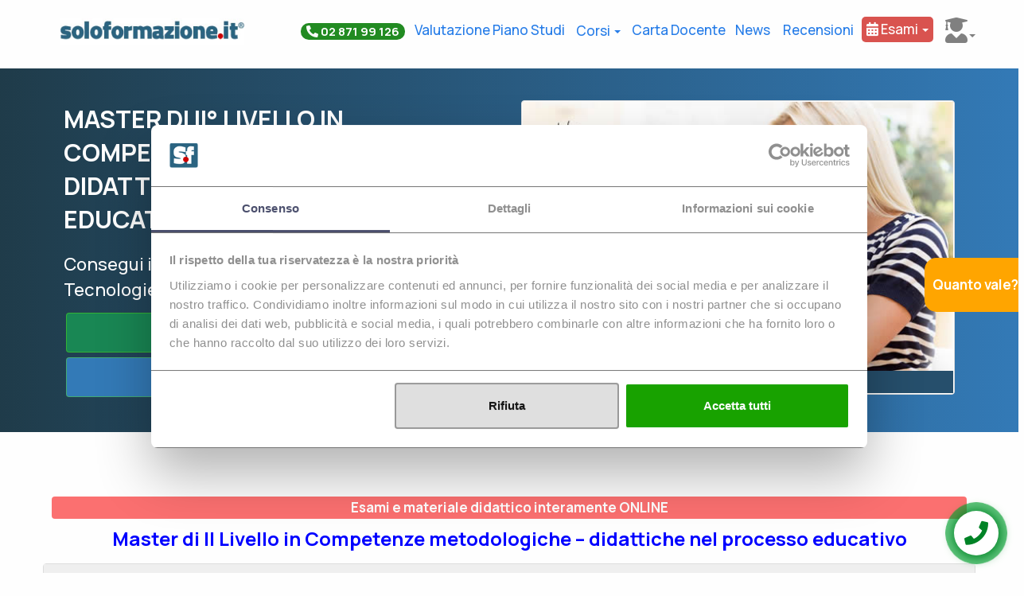

--- FILE ---
content_type: text/html; charset=utf-8
request_url: https://www.soloformazione.it/master-didattica-contemporanea/MILANO
body_size: 19078
content:
<!DOCTYPE html>
<html lang="it" >
<head>

        <script id="Cookiebot" src="https://consent.cookiebot.com/uc.js" data-cbid="2c33a360-c894-4255-8e04-8d81e2b42cb9" data-blockingmode="auto" type="text/javascript"></script>

    <link rel="preconnect" href="https://fonts.googleapis.com">
    <link rel="preconnect" href="https://fonts.gstatic.com" crossorigin>
    <link rel="preload" as="style" href="https://fonts.googleapis.com/css2?family=Manrope:wght@400;500;700&display=swap" onload="this.onload=null;this.rel='stylesheet'">
    <noscript>
        <link rel="stylesheet" href="https://fonts.googleapis.com/css2?family=Manrope:wght@400;500;700&display=swap">
    </noscript>

    <!-- Google Tag Manager -->
    <script>
        (function (w, d, s, l, i) {
            w[l] = w[l] || []; w[l].push({
                'gtm.start':
                    new Date().getTime(), event: 'gtm.js'
            }); var f = d.getElementsByTagName(s)[0],
                j = d.createElement(s), dl = l != 'dataLayer' ? '&l=' + l : ''; j.async = true; j.src =
                    'https://www.googletagmanager.com/gtm.js?id=' + i + dl; f.parentNode.insertBefore(j, f);
        })(window, document, 'script', 'dataLayer', 'GTM-TFVHLZK');</script>

    <!-- End Google Tag Manager -->
    
    <meta charset="utf-8" />
    <meta name="viewport" content="width=device-width, initial-scale=1.0">
    <meta name="google-site-verification" content="MGfZZn-ggLurYA9Tewt3VjVeNRe7_Q42jwXHYt2_R-8" />

    <title>Competenze metodologiche – didattiche nel processo educativo Milano | soloformazione.it</title>

    <link href="/Content/css?v=9ILcG6lkYvOK-q5oP-8O7k-9X7i_SSRV96xVShvj7d41" rel="stylesheet"/>

    <script src="/bundles/modernizr?v=JzM3NpF6dEbkVLIcHRi2kCqk7ZCwBA_bFE26szW8brc1"></script>



    <link href="https://fonts.googleapis.com/css?family=Raleway:100,100i,200,200i,300,300i,400,400i,500,500i,600,600i,700,700i,800,800i,900,900i" rel="stylesheet">

    <script src="/Scripts/jquery-1.10.2.js" data-cookieconsent="ignore"></script>
    <script src="/Scripts/jquery-ui.js"></script>

    <script src="/Scripts/jquery.validate.min.js"></script>
    <script src="/Scripts/jquery.validate.unobtrusive.min.js"></script>


    <link rel="stylesheet" href="//code.jquery.com/ui/1.12.1/themes/base/jquery-ui.css">


    

    <script>

        $(function () {
            $("#iscrizioneNewsletter").click(function (e) {
                $("#boxNewsletter").empty();

                if ($('#privacyCon') && !$("#privacyCon").is(":checked")) {
                    $("#boxNewsletter").append('<label>È obbligatorio accettare i termini sulla privacy per poter procedere<label>');
                    return null;
                }

                $.ajax({
                    type: 'POST',
                    url: "/Blog/iscrizioneNewsletter",
                    dataType: 'json',
                    data: { email: $("#emailNewsletter").val() },

                    success: function (risultato) {

                        $("#boxNewsletter").append('<label>' + risultato + '<label>');

                    },
                    error: function (ex) {

                        $("#boxNewsletter").append('<label>Si è verificato un\'errore<label>');
                    }
                });


            });
        });
    </script>


    <script type="application/ld+json">
        {
        "@context" : "http://schema.org",
        "@type": "WebSite",
        "@id": "#website",
        "url": "https://www.soloformazione.it",
        "name": "soloformazione.it",
        "potentialAction":
        {
        "@type": "SearchAction",
        "target": "https://www.soloformazione.it/Richiesta/ElencoCorsi?tipologia={search_term_string}",
        "query-input": "required name=search_term_string"

        }
        }

    </script>
    <script type="application/ld+json">
        {
        "@context" : "http://schema.org",
        "@type" : "Organization",
        "legalName" : "soloformazione.it",
        "url" : "https://www.soloformazione.it/",
        "logo" : "https://www.soloformazione.it/immagini/logo_soloformazione.jpg",
        "sameAs" : [ "https://www.facebook.com/soloformazione.it"],
        "contactPoint" : [{
        "@type" : "ContactPoint",
        "telephone" : "+39 02 87199126",
        "contactType" : "customer service",
        "areaServed" : "IT"
        }]

        }
    </script>
    <link rel="stylesheet" href="https://use.fontawesome.com/releases/v5.5.0/css/all.css" integrity="sha384-B4dIYHKNBt8Bc12p+WXckhzcICo0wtJAoU8YZTY5qE0Id1GSseTk6S+L3BlXeVIU" crossorigin="anonymous">
    <script type="text/javascript" src="//widget.trustpilot.com/bootstrap/v5/tp.widget.bootstrap.min.js" async></script>

    
    <meta name="keywords" content="master, master II livello, Master Universitario, Master innovazione didattica, Master in &#160;Innovazioni metodologiche, tecniche e strumenti operativi nella ricerca educativa&#160;, master insegnamento, punteggio GPS, punti graduatoria, ottenere punteggio docenti">
    <meta name="description" content="Master II livello in&#160;Tecnologie educative e metologie didattiche" />
    <style>
        table {
            margin-bottom: 30px;
        }


        td {
            font-size: 15px;
            padding: 10px;
        }

        tr {
            border-bottom: dotted 1px #cacaca;
            padding: 0px 5px;
        }
    </style>
    <link rel="canonical" href="https://www.soloformazione.it/master-didattica-contemporanea" />

    <meta property="og:type" content="website" />
    <meta property="og:image" content="/immagini/master-didattica-contemporanea.jpg" />
    <meta property="og:url" content="https://www.soloformazione.it/master-didattica-contemporanea" />
    <meta property="og:title" content="Competenze metodologiche – didattiche nel processo educativo" />
    <meta property="og:description" content="Master di II&#176; Livello in Competenze metodologiche – didattiche nel processo educativo" />
    <meta property="og:site_name" content="soloformazione.it" />


    <!-- TrustBox script -->
    <script type="text/javascript" src="//widget.trustpilot.com/bootstrap/v5/tp.widget.bootstrap.min.js" async></script>
    <!-- End TrustBox script -->
</head>
<body>
    <!-- Google Tag Manager (noscript) -->
    <noscript>
        <iframe src="https://www.googletagmanager.com/ns.html?id=GTM-TFVHLZK"
                height="0" width="0" style="display:none;visibility:hidden"></iframe>
    </noscript>
    <!-- End Google Tag Manager (noscript) -->
    



    <div class="body-content segmentationVhp clearfix">

        




    <style>
        /* The Modal (background) */
        .modale {
            display: none; /* Hidden by default */
            position: fixed;
            right: 0;
            top: 0;
            width: 100%;
            height: 100%;
            overflow: auto;
            z-index: 1;
        }

        /* Modal Content/Box */
        .modale-content {
            background-color: #fefefe;
            position: fixed;
            top: 40%;
            right: 0;
            padding: 20px;
            border: 1px solid #888;
            max-width: 450px;
            border-radius: 10px;
            border: 5px solid orange;
            box-shadow: -5px 5px 8px #6f6f6f;
        }

        }

        /* The Close Button */
        .modale-content span.close {
            color: #aaa;
            float: right;
            font-size: 46px;
            font-weight: 700;
            line-height: 0.4;
        }

            .close:hover,
            .close:focus {
                color: black;
                text-decoration: none;
                cursor: pointer;
            }

        .popup {
            background-color: orange;
            position: fixed;
            top: 45%;
            z-index: 1;
            border-radius: 15px;
            padding: 20px 10px;
            color: white;
            right: -17px;
            max-width: 135px;
            cursor: pointer;
        }

            .popup::after {
                content: "Quanto vale?";
                font-weight: 600;
            }

            .popup:hover {
                animation-name: myanimation;
                animation-duration: 3s;
                animation-fill-mode: forwards;
            }

            .popup:visited::after {
                content: "?";
                font-weight: 600;
            }

        @keyframes myanimation {
            from {
                /*padding: 20px 25px;*/
                right: -17px;
            }

            to {
                max-width: 200px;
                /*padding: 20px 50px;*/
                right: -20px;
            }
        }
    </style>
    <div class="col-lg-12 popup" onclick="OpenModal()">

    </div>
    <div id="myModal" class="modale">

        <!-- Modal content -->
        <div class="modale-content">
            <span class="close">&times;</span>
            <p>Il master universitario di secondo livello da 1500 ore 60 CFU &#232; valido per il punteggio delle GPS di prima e seconda fascia per la scuola dell&#39;infanzia, primaria, secondaria di I e II grado, ITP, sostegno e personale educativo</p>

            <ul type="none">
                    <li> E&#39; stata valutato 1 PUNTO</li>
            </ul>
        </div>

    </div>
    <script>
        var modal = document.getElementById("myModal");

        // Get the button that opens the modal
        var btn = document.getElementById("myBtn");

        // Get the <span> element that closes the modal
        var span = document.querySelectorAll(".modale-content .close")[0];
        // When the user clicks on the button, open the modal
        function OpenModal() {
            modal.style.display = "block";
        }

        // When the user clicks on <span> (x), close the modal
        span.onclick = function () {
            modal.style.display = "none";
        }

        // When the user clicks anywhere outside of the modal, close it
        window.onclick = function (event) {
            if (event.target == modal) {
                modal.style.display = "none";
            }
        }
    </script>

<div class="row">
    <div class="container">
        <nav class="navbar navbar-findcond">
            <div class="container">

                <div class="navbar-header">
                    <div class="">
                        <div class="">
                            <button type="button" class="navbar-toggle collapsed" data-toggle="collapse" data-target="#navbar" style="max-width:17%">☰</button>
                        </div>
                        <div class="">
                                <a href="/"><img alt="soloformazione.it" class="logo img-fluid" style="max-width:83%" src="/immagini/logo_soloformazione.jpg"></a>
                        </div>
                    </div>
                </div>

                <div class="collapse navbar-collapse" id="navbar">
                    <ul class="nav navbar-nav navbar-right">

                        <li>
                            <a style="font-weight: bold;border-radius: 8px; padding-left:6px;padding-right:6px;" href="tel:0287199126"><span class="badge badge-pill" style="background-color:forestgreen; color:white; font-size: 15px;"><i class="fas fa-phone fa-flip-horizontal"></i> 02 871 99 126</span></a>
                        </li>
                        <li>
                            <a style="padding-left:6px; padding-right:6px;" href="/valutazione-piano-di-studi">Valutazione Piano Studi</a>
                        </li>
                        <li class="hide-mobile sfondo-nero">
    <div class="hide-mobile" style="padding:12px 0px">
        <a class="dropdown-toggle" data-toggle="dropdown" aria-haspopup="true" aria-expanded="false" style="cursor:pointer; padding-left:8px;padding-right:8px;">
            Corsi <span class="caret"></span>
        </a>
        <ul class="dropdown-menu" style="right: -270px;">
            <li >
                <div class="mega-menu-inner">
                    <div style="min-width:1000px">

                        <div class="col-xs-12 padding-large">
                            <div style="border:0.5px dotted #999;border-radius:5px;padding:0px 15px;background-color: #28a52a;color: white;">
                                <div class="padding-large">
                                    <a href="/Richiesta/pianorate" style="color: #f5f5f5;">
                                        Sei indietro con i pagamenti riguarda il tuo piano rate
                                        <span class="badge pull-right" style="background-color:#ffffff; color:#3172a7">PAGAMENTI</span>
                                    </a>
                                </div>
                            </div>
                        </div>

                        <div class="col-xs-12 padding-large">
                            <div style="border:0.5px dotted #999;border-radius:5px;padding:0px 15px;background-color: #2f87c5;color: white;">
                                <div class="padding-large">
                                    <a href="/corsi-singoli" style="color: #f5f5f5;">
                                        CORSI SINGOLI UNIVERSITARI per completamento Classi di Concorso<span class="badge pull-right" style="background-color:#3172a7">CORSI SINGOLI</span>
                                    </a>
                                </div>
                            </div>
                        </div>

                        <div class="col-xs-4 padding-large">
                            <div style=" border:0.5px dotted #999; border-radius:5px; padding:15px;">
                                <div style="margin-bottom:3px;font-size: 1.5em;">Corsi per Docenti</div>
                                <hr />
                                <div class="padding-large">
                                    <a href="/certificazioni_linguistiche">Certificazioni linguistiche</a>
                                    <span class="badge pull-right" style="background-color:#28a52a">6 punti in GPS</span>
                                </div>
                                <div class="padding-large">
                                    <a href="/corso-clil">Perfezionamento CLIL</a>
                                    <span class="badge pull-right" style="background-color:#28a52a">3 punti in GPS</span>
                                </div>
                                <div class="padding-large">
                                    <a href="/certificazioni_informatiche">Certificazioni Informatiche</a>
                                    <span class="badge pull-right" style="background-color:#ff304d">2 punti in GPS</span>
                                </div>
                                <div class="padding-large">
                                    <a href="/master_primo_livello">Master Universitari</a>
                                    <span class="badge pull-right" style="background-color:#3172a7">1 punto in GPS</span>
                                </div>
                                <div class="padding-large">
                                    <a href="/corsi_di_perfezionamento">Corsi di perfezionamento</a>
                                    <span class="badge pull-right" style="background-color:#3172a7">1 punto in GPS</span>
                                </div>

                                <div class="padding-large"><a href="/integrazione-competenze">5 CFU per l'insegnamento</a></div>

                                <div class="padding-large"><a href="/corsi-singoli">Corsi Singoli</a></div>
                            </div>
                        </div>
                        <div class="col-xs-4 padding-large">
                            <div style=" border:0.5px dotted #999; border-radius:5px; padding:15px;">
                                <div style="margin-bottom:3px;font-size: 1.5em;"><a href="/personale-ata">Corsi per Personale ATA</a> </div>
                                <hr />
                                <div class="padding-large text-capitalize"><a href="/corsi-ata">Promo ATA</a></div>
                                <div class="padding-large text-capitalize"><a href="/certificazione-internazionale-di-alfabetizzazione-digitale">Alfabetizzazione Digitale</a></div>
                                <div class="padding-large text-capitalize"><a href="/pekit">Certificazione Pekit</a></div>
                                <div class="padding-large text-capitalize"><a href="/sette-moduli">Certificazione EIPASS</a></div>
                                <div class="padding-large text-capitalize"><a href="/corso-dattilografia">Certificazione Dattilografia</a></div>
                                <div class="padding-large text-capitalize"><a href="/convalida-standard">Convalida Standard</a></div>


                            </div>
                        </div>
                        <div class="col-xs-4 padding-large">
                            <div style=" border:0.5px dotted #999; border-radius:5px; padding:15px;">
                                <div style="margin-bottom:3px;font-size: 1.5em;"><a href="/formazione-professionisti">Corsi per Professionisti  <span class="fa fa-search"></span></a> </div>
                                <hr />
                                <div class="padding-large text-capitalize"><a href="/formazione-professionisti/agronomi">agronomi</a></div>
                                <div class="padding-large text-capitalize"><a href="/formazione-professionisti/architetti">architetti</a></div>
                                <div class="padding-large text-capitalize"><a href="/formazione-professionisti/geometri">geometri</a></div>
                                <div class="padding-large text-capitalize"><a href="/formazione-professionisti/ingegneri">ingegneri</a></div>
                                <div class="padding-large text-capitalize"><a href="/formazione-professionisti/periti-agrari">periti agrari</a></div>
                                <div class="padding-large text-capitalize"><a href="/formazione-professionisti/periti-industriali">periti industriali</a></div>
                                <div class="padding-large "><a href="/formazione-professionisti">Tutti i corsi disponibili</a></div>
                            </div>
                        </div>

                        <div class="col-xs-12 padding-large" style="background-color: #0b5aab;padding: 12px 6px;margin-bottom: 0;">
                            <div style="color: #000000;font-size: 20px;">
                                <div class="padding-large text-center">
                                    <a href="/eipass" class="text-white">
                                        <img src="/immagini/logo-eipass-light.png" style="width: 100px;margin-right: 22px;"> Certificazione delle competenze digitali. Scopri i corsi Eipass
                                    </a>
                                </div>
                            </div>
                        </div>



                    </div>
                </div>
            </li>
        </ul>
    </div>
</li>
<li>
    <div class="mobile-show" style="cursor:pointer; padding:10px 0px">
        <a class="dropdown-toggle" data-toggle="dropdown" aria-haspopup="true" aria-expanded="false" style="cursor:pointer; padding-left:8px;padding-right:8px;">
            Corsi per Docenti <span class="caret"></span>
        </a>
        <ul class="dropdown-menu">
            <li class="padding-large text-capitalize"><a href="/certificazioni_linguistiche">Certificazioni linguistiche</a></li>
            <li class="padding-large text-capitalize"><a href="/corso-clil">Perfezionamento CLIL</a></li>
            <li class="padding-large text-capitalize"><a href="/certificazioni_informatiche">Certificazioni Informatiche</a></li>
            <li class="padding-large text-capitalize"><a href="/master_primo_livello">Master Universitari</a></li>
            <li class="padding-large text-capitalize"><a href="/corsi_di_perfezionamento">Corsi di perfezionamento</a></li>
            <li class="padding-large text-capitalize"><a href="/corsi-singoli">Corsi Singoli</a></li>
        </ul>
    </div>
</li>

<li>
    <div class="mobile-show" style="cursor:pointer; padding:10px 0px">
        <a class="dropdown-toggle" data-toggle="dropdown" aria-haspopup="true" aria-expanded="false" style="cursor:pointer; padding-left:8px;padding-right:8px;">
            Corsi per Personale ATA <span class="caret"></span>
        </a>
        <ul class="dropdown-menu">
            <li class="padding-large text-capitalize"><a href="/corsi-ata">Promo ATA</a></li>
            <li class="padding-large text-capitalize"><a href="/certificazione-internazionale-di-alfabetizzazione-digitale">Alfabetizzazione Digitale</a></li>
            <li class="padding-large text-capitalize"><a href="/pekit">Certificazione Pekit</a></li>
            <li class="padding-large text-capitalize"><a href="/sette-moduli">Certificazione EIPASS</a></li>
            <li class="padding-large text-capitalize"><a href="/corso-dattilografia">Dattilografia</a></li>
        </ul>
    </div>

</li>

<li>
    <div class="mobile-show" style="cursor:pointer; padding:10px 0px">
        <a class="dropdown-toggle" data-toggle="dropdown" aria-haspopup="true" aria-expanded="false" style="cursor:pointer; padding-left:8px;padding-right:8px;">
            Corsi per Professionisti <span class="caret"></span>
        </a>
        <ul class="dropdown-menu">
            <li class="padding-large text-capitalize"><a href="/formazione-professionisti/agronomi">agronomi</a></li>
            <li class="padding-large text-capitalize"><a href="/formazione-professionisti/architetti">architetti</a></li>
            <li class="padding-large text-capitalize"><a href="/formazione-professionisti/geometri">geometri</a></li>
            <li class="padding-large text-capitalize"><a href="/formazione-professionisti/ingegneri">ingegneri</a></li>
            <li class="padding-large text-capitalize"><a href="/formazione-professionisti/periti-agrari">periti agrari</a></li>
            <li class="padding-large text-capitalize"><a href="/formazione-professionisti/periti-industriali">periti industriali</a></li>
        </ul>
    </div>
</li>

<li>
    <div class="mobile-show" style="cursor:pointer; padding:10px 0px">
        <a class="dropdown-toggle" data-toggle="dropdown" aria-haspopup="true" aria-expanded="false" style="cursor:pointer; padding-left:8px;padding-right:8px;">
            Corsi più richiesti <span class="caret"></span>
        </a>
        <ul class="dropdown-menu">
            <li class="padding-large">
                <a href="/corso-social-media-manager">
                    Corso Social Media Manager  &nbsp;
                    <span class="badge pull-right" style="background-color:#3172a7">new</span>
                </a>
            </li>
            <li class="padding-large">
                <a href="/corso-google-suite-for-education">
                    Corso Google Suite For Education  &nbsp;
                    <span class="badge pull-right" style="background-color:#3172a7">new</span>
                </a>
            </li>

            <li class="padding-large"><a href="/corso-dpo-data-protection-officer">Corso DPO</a></li>
            <li class="padding-large"><a href="/albo-dpo">GDPR/Albo DPO</a></li>
            

            <li class="padding-large"><a href="/concorso-docenti-trento">Certificazioni per Concorsi Docenti</a></li>
            <li class="padding-large"><a href="/Category/CertificazioniPerConcorso">Certificazioni per Concorsi Pubblici</a></li>
            <li class="padding-large">
                <a href="/corsi-di-laurea">
                    Corsi di laurea  &nbsp;
                    <span class="badge pull-right" style="background-color:#3172a7">new</span>
                </a>
            </li>
        </ul>
    </div>
</li>

<li>
    <div class="mobile-show" style="cursor:pointer; padding:10px 0px">
        <a style="padding-left:8px;padding-right:8px;" href="/educatore-professionale">
            Educatore Professionale Socio-Pedagogico  
        </a>
    </div>
</li>


                        <li>
                            <a href="/carta-del-docente" style="padding-left:6px;padding-right:6px;">Carta Docente</a>
                        </li>
                        
                        <li style="padding-right:4px;">
                            <a href="/News" style="padding-left:6px;padding-right:6px;">News</a>
                        </li>
                        <li style="padding-right:4px;">
                            <a href="/#boxrecensioni" style="padding-left:6px;padding-right:6px;">Recensioni</a>
                        </li>
                        

                        <li class="mobile-show">
                            <a class="dropdown-toggle" data-toggle="dropdown" aria-haspopup="true" aria-expanded="false" style="cursor:pointer;text-decoration:none;border-radius:5px;background-color: #28647e;color: white;padding: 6px;">
                               <i class="fas fa-user-graduate"></i> Piattaforme di Studio <span class="caret" style="color:grey"></span>

                            </a>
                            <ul class="dropdown-menu" style="background-color: #f3f3f3;">
                                <li class="padding-large text-center" style="margin: 10px 6px;">
                                    <span>Piattaforme di Studio</span>
                                </li>
                                <li class="padding-large" style="margin: 0px 6px;">
                                    <a target="_blank" rel="noreferrer" href="https://iostudio.online" class="btn" style="color:white; background: #337ab7; text-align:left;" rel="nofollow"><b>IoStudio</b></a>
                                </li>
                                <li class="padding-large" style="margin: 0px 6px;">
                                    <a target="_blank" rel="noreferrer" href="https://didaskoplatform.com/" class="btn btn-primary" style="color:white; background: #337ab7; text-align:left;" rel="nofollow"><b>Disasko</b></a>
                                </li>

                                <li class="padding-large" style="margin: 0px 6px;">
                                    <a target="_blank" rel="noreferrer" class="btn btn-primary" style="color:white; background: #337ab7; text-align:left;" href="http://fad.unioneprofessionisti.com/elearning-soloformazione"><b>Piattaforma Professionisti</b></a>
                                </li>

                                <li class="padding-large" style="margin: 0px 6px;">
                                    <a target="_blank" rel="noreferrer" class="btn btn-primary" style="color:white; background: #337ab7; text-align:left;" href="http://www.ipsef.it/site/intro-corsi/"><b>Piattaforma Universitaria</b></a>
                                </li>

                                <li class="padding-large" style="margin: 0px 6px;">
                                    <a target="_blank" rel="noreferrer" class="btn btn-primary" style="color:white; background: #337ab7; text-align:left;" href="https://formazione.pekitproject.it/"><b>Piattaforma PEKIT</b></a>
                                </li>



                            </ul>
                        </li>

                        <li>
                            <a class="dropdown-toggle" data-toggle="dropdown" aria-haspopup="true" aria-expanded="false" style="cursor:pointer; color:white; text-decoration:none; border-radius:5px; background-color:#d9534f; padding: 6px; margin-top: 8px;">
                                <i class="fas fa-calendar-alt"></i> Esami <span class="caret"></span>
                            </a>
                            <ul class="dropdown-menu">
                                <li class="padding-large text-center" style="background-color: #fef8da;">
                                    <u>Prenotazione esami</u>
                                    <ul class="nav text-left">
                                        
                                        <li class="padding-large">
                                            <a style="white-space: nowrap;color:white;text-decoration:none;border-radius:5px;background-color:#5cb85b;padding: 2px;padding-left:8px;padding-right:8px;" href="/prenotazioneOnline/presentazione">Master e altri corsi <span class="sr-only"></span></a>
                                        </li>
                                        <li class="padding-large">
                                            <a style="white-space: nowrap;color:white;text-decoration:none;border-radius:5px;background-color:#4c89bc;padding: 2px;padding-left:8px;padding-right:8px;" href="/Richiesta/prenotazione?materia=inglese">Inglese <span class="sr-only"></span></a>
                                        </li>
                                        
                                        <li class="padding-large">
                                            <a style="white-space: nowrap;color:white;text-decoration:none;border-radius:5px;background-color:#de7c1e;padding: 2px;padding-left:8px;padding-right:8px;" href="/Richiesta/prenotazione?materia=pekit">Pekit <span class="sr-only"></span></a>
                                        </li>
                                        <li class="padding-large">
                                            <a style="white-space: nowrap;color:white;text-decoration:none;border-radius:5px;background-color:#648574;padding: 2px;padding-left:8px;padding-right:8px;" href="/Richiesta/prenotazione?materia=eipass">Eipass <span class="sr-only"></span></a>
                                        </li>
                                    </ul>
                                </li>                               
                            </ul>
                        </li>

                     
                        <li class="hide-mobile">
                            <a class="dropdown-toggle" data-toggle="dropdown" aria-haspopup="true" aria-expanded="false" style="cursor:pointer;text-decoration:none;border-radius:5px; padding-left:15px; padding-right:0px; padding-top: 9px; padding-bottom: 0;">
                                
                                <span class="hide-mobile"><i class="fas fa-user-graduate" style="font-size: 32px; color:grey"></i><span class="caret" style="color:grey"></span></span>

                            </a>
                            <ul class="dropdown-menu" style="background-color: #f3f3f3;">
                                <li class="padding-large text-center" style="margin: 10px 6px;">
                                    <span>Piattaforme di Studio</span>
                                </li>
                                <li class="padding-large" style="margin: 0px 6px;">
                                    <a target="_blank" rel="noreferrer" href="https://iostudio.online" class="btn" style="color:white; background: #337ab7; text-align:left;" rel="nofollow"><b>IoStudio</b></a>
                                </li>
                                <li class="padding-large" style="margin: 0px 6px;">
                                    <a target="_blank" rel="noreferrer" href="https://didaskoplatform.com/" class="btn btn-primary" style="color:white; background: #337ab7; text-align:left;" rel="nofollow"><b>Disasko</b></a>
                                </li>

                                <li class="padding-large" style="margin: 0px 6px;">
                                    <a target="_blank" rel="noreferrer" class="btn btn-primary" style="color:white; background: #337ab7; text-align:left;" href="https://corsi.unioneprofessionisti.com/elearning-soloformazione/login"><b>Piattaforma Professionisti</b></a>
                                </li>

                                <li class="padding-large" style="margin: 0px 6px;">
                                    <a target="_blank" rel="noreferrer" class="btn btn-primary" style="color:white; background: #337ab7; text-align:left;" href="http://www.ipsef.it/site/intro-corsi/"><b>Piattaforma Universitaria</b></a>
                                </li>

                                <li class="padding-large" style="margin: 0px 6px;">
                                    <a target="_blank" rel="noreferrer" class="btn btn-primary" style="color:white; background: #337ab7; text-align:left;" href="https://fad.pekitproject.it"><b>Piattaforma PEKIT</b></a>
                                </li>
                            </ul>
                        </li>

                    </ul>
                </div>
            </div>
        </nav>
    </div>
</div>






<script type="application/ld+json">
    {
    "@context": "http://schema.org",
    "@type": "Course",
    "name": "Master di II&#176; Livello in Competenze metodologiche – didattiche nel processo educativo",
    "description": "Consegui il Master di II° Livello Online sulle Tecnologie educative e metologie didattiche",
    "provider": {
        "@type": "Organization",
        "name": "soloformazione.it - la formazione sempre con te!",
        "sameAs": "https://www.soloformazione.it"
        },
    "offers": {
        "@type": "Offer",
        "category": "Corso di Istruzione",
        "price": "716,0000"
     },
    "hasCourseInstance": {
        "@type": "CourseInstance",
        "courseMode": "online",
        "courseSchedule":{
            "@type": "Program",
            "duration": "60",
            "repeatCount": "1",
            "repeatFrequency": "daily"
           }
        },
        "endDate": "30-01-2026",
        "startDate": "28-01-2026"
      }
    }
</script>

<div class="row hero hero- reorder-sm" style="margin-bottom:10px">
    <div class="container">
        <div class="col-md-6 col-sm-6 hero-feature" style="padding-top:10px">
            <h1 class="titolobianco"> Master di II&#176; Livello in Competenze metodologiche – didattiche nel processo educativo  a  <strong class="azzurra"> Milano</strong></h1>
            <h2 class="sottotitolobianco">

                Consegui il Master di II° Livello Online sulle Tecnologie educative e metologie didattiche
            </h2>



                    <form action="/Richiesta/Corsi" class="form-horizontal" id="formSubmit" method="post">
                        <fieldset>
                            <input type="hidden" id="idCorso" name="idCorso" value="125">
                            <input type="hidden" id="source" name="source" />
                            <input id="btnSubmit" style="height:50px;font-weight: 700; width:100%;  margin:3px" type="submit" name="BtnNext" value="RICEVI INFORMAZIONI" class="btn btn-success">
                        </fieldset>
                    </form>
                    <form action="/Etutor/AttiVazione" method="post">
                        <input hidden name="corso" value="125" />
                        <button type="submit" class="btn btn-primary" style="height:50px;font-weight: 700; width: 98%; margin:3px">ISCRIVITI AL CORSO</button>
                    </form>

        </div>

        <div class="col-md-6 col-sm-6 hero-feature">
                <div class="thumbnail captionBox" style="float:none;">
                    <img src="/immagini/master-didattica-contemporanea.jpg" alt="Competenze metodologiche – didattiche nel processo educativo" style="width: 100%;">
                    <div class="text-center" style="font-size: 200%; color: white; background-color: #264f6c;">Anno Accademico 2025/2026</div>
                </div>

            
        </div>

    </div>
</div>

<div style="margin-top:35px; margin-bottom:20px;" class="text-center">
    <!-- TrustBox widget - Micro Star -->
    <div class="trustpilot-widget" data-locale="it-IT" data-template-id="5419b732fbfb950b10de65e5" data-businessunit-id="5eea17fe34a17a000105b14b" data-style-height="24px" data-style-width="100%" data-theme="light">
        <a href="https://it.trustpilot.com/review/www.soloformazione.it" target="_blank" rel="noopener">Trustpilot</a>
    </div>
    <!-- End TrustBox widget -->
</div>


    <div class="container">
        <div class="row">
            <div class="col-lg-12">
                <h4 style="color: #ffffff;font-weight: bold;font-size: 17px;background-color: #fb7070;border: 1px red;border-radius: 4px;padding: 5px;" class="text-center">
    Esami e materiale didattico interamente ONLINE
</h4>
            </div>
        </div>
    </div>



<!-- Title -->
<div class="row text-center">
    <div class="container">
        <div class="col-lg-12">
            <h3 style="color:blue; margin-bottom:3px;">Master di II Livello in&#160;Competenze metodologiche – didattiche nel processo educativo</h3>
        </div>
    </div>
</div>




<div class="container">
    <div class="row">
        <div class="col-md-12 col-md-offset-0 nopadding">
            
            <div class="panel-body">
                <div class="row">
                    <div class="text-center">
                            <div class="form-group nopadding">
                                <div class="panel panel-default">
                                    <div class="panel-body sfondoBody">
                                        <div class="row  padding-small">
                                            <div class="col-lg-4 col-sm-4 text-left">

                                                    <div class="panel panel-info" style="margin-bottom:3px">
                                                        <div class="panel-body" style="padding:10px">MASTER di 2° livello</div>
                                                    </div>

                                                    <div class="panel panel-info" style="margin-bottom:3px">
                                                        <div class="panel-body" style="padding:10px">Anno Accademico: 2025/2026</div>
                                                    </div>

                                                    <div class="panel panel-info" style="margin-bottom:3px">
                                                        <div class="panel-body" style="padding:10px">
                                                            Termine Iscrizione:
                                                            <strong style="color:red">
                                                                30-01-2026
                                                            </strong>
                                                        </div>
                                                    </div>

                                                    <div class="panel panel-info" style="margin-bottom:3px">
                                                        <div class="panel-body" style="padding:10px">CFU: 60</div>
                                                    </div>

                                                    <div class="panel panel-info" style="margin-bottom:3px">
                                                        <div class="panel-body" style="padding:10px">DURATA: annuale</div>
                                                    </div>

                                                    <div class="panel panel-info" style="margin-bottom:3px">
                                                        <div class="panel-body" style="padding:10px">ORE: 1500</div>
                                                    </div>


                                                    <div class="panel panel-info" style="margin-bottom:3px;background-color: #337ab7;color: white;">
                                                        <div class="panel-body" style="padding:10px">COSTO: €. 716</div>
                                                    </div>


                                                    <div class="panel panel-info" style="margin-bottom:3px">
                                                        <div class="panel-body" style="cursor:pointer; color: #277de8;" data-toggle="dropdown" aria-haspopup="true" aria-expanded="false">
                                                            IMPORTO RATEIZZABILE
                                                            <span class="caret"></span>
                                                        </div>
                                                        <div class="dropdown-menu panel-body" style="width: 100%;">
                                                            <ul> <li><b>€ 200</b> al momento dell'iscrizione</li> <li><b>€ 300</b> II rata</li> <li><b>€ 300</b> III rata</li> </ul>

                                                        </div>
                                                    </div>



                                            </div>

                                            <div class="col-lg-8 col-sm-8 text-left">

                                                    <p>

                                                         » <strong>Utilizzazione del corso:</strong>
<p>Il titolo acquisito consente l'aggiornamento professionale ed è valutabile ai fini degli aggiornamenti  del punteggio nelle graduatorie del personale docente della Scuola italiana.<br /><br /><strong>Valutazione Titolo</strong></p>
<p style="padding-left: 30px;" align="justify">• Graduatoria ad Esaurimento: Punti 3;<br />• Graduatoria di Circolo e di Istituto: Punti 1;<br />• Mobilità e trasferimenti: Punti 1;<br />• Ultimo Concorso Dirigenti Scolastici: Punti 2;
<br />• Graduatorie Provinciali per supplenze: Punti 1;</p>

</p>

<strong>Sedi di esame:</strong>
<p>Lo svolgimento di esami di profitto è tenuto in modalità telematica con strumenti di videocomunicazione fino ad eventuale diversa disposizione del MIM.

                                                    </p>






                                            </div>
                                        </div>

                                        <div class="row padding-large">
                                            <div class="panel-group" id="accordion" role="tablist" aria-multiselectable="true">
                                                    <div class="panel panel-default">
                                                        <div class="panel-heading text-left"><h2 style="font-size:1.0em; font-weight:700">Competenze metodologiche – didattiche nel processo educativo: Obiettivi Formativi</h2></div>
                                                        <div class="panel-body text-left"><p>La scuola di oggi induce a riflettere sulle forme di ricerca educativa e relative metodologie sempre più personalizzate.</p>
<p>Il Master si propone, di fornire un efficace aggiornamento scientifico e giuridico relativamente alle nuove sfide e responsabilità della scuola, chiamata a progettare, controllare, valutare e certificare traguardi di apprendimento, conseguibili con didattiche sempre più innovative.</p>
<p>Il Master inoltre fornisce una panoramica delle metodologie della ricerca educativa e degli strumenti di gestione per poi poter decidere le soluzioni di volta in volta più efficaci. I metodi indicati in larga parte afferenti alla Pedagogia sperimentale sono contestualizzati come metodologia formativa per facilitare l’apprendimento e ciascuno di essi attiva specifici processi formativi quali l’operatività, l’investigazione, la partecipazione nella ricerca, l’individualizzazione dei percorsi.</p>
<p>Le riflessioni a cui il Master richiama, quindi, appaiono sicuramente necessarie per la formazione dei<br />docenti e degli aspiranti tali.</p></div>
                                                    </div>

                                                    <div class="panel panel-default">
                                                        <div class="panel-heading text-left"><h2 style="font-size:1.0em; font-weight:700">Competenze metodologiche – didattiche nel processo educativo: Destinatari</h2></div>
                                                        <div class="panel-body text-left"><p>Il Master è rivolto ad <b>insegnanti ed aspiranti insegnanti delle scuole di ogni ordine e grado</b>, professionisti ed operatori del settore scolastico, educativo, della formazione, che intendano acquisire strumenti teorici di conoscenza e metodologie pratiche inerenti il raggiungimento delle finalità proposte dall’intervento culturale. </p>

<p>Possono accedere al Corso coloro che sono in possesso di <b>laurea magistrale o specialistica conseguita secondo l’ordinamento antecedente e successivo al DM 509/99</b>.</p></div>
                                                    </div>

                                                    <div class="panel panel-default">
                                                        <div class="panel-heading text-left"><h2 style="font-size:1.0em; font-weight:700">Competenze metodologiche – didattiche nel processo educativo: Altre Informazioni</h2> </div>
                                                        <div class="panel-body text-left"><p><strong>INIZIO ATTIVITA' DIDATTICHE</strong></p> <ul class="fa-ul"> <li> <p>Le attività didattiche avranno inizio a partire da <strong>Settembre 2022.</strong></p> </li> </ul> <p><strong>MODALITA DI SVOLGIMENTO ESAMI</strong> <br />L'esame finale, obbligatoriamente in presenza, consiste in una prova orale.</p><p><strong>LE SEDI D'ESAME </strong><br />BENEVENTO, ROMA, MILANO, ANCONA, BARI, BOLOGNA, CAGLIARI, CATANIA, COSENZA, FIRENZE, FOGGIA, FROSINONE, LECCE, NAPOLI, PALERMO, PESCARA, PISA, POTENZA, RIMINI, SALERNO, TORINO.</p> <p><span style="color: #ff0000;">*Alcune sedi saranno attivate solo al raggiungimento di 35 iscritti</span></p></div>
                                                    </div>

                                            </div><!-- panel-group -->

                                        </div>
                                    </div>
                                </div>
                            </div>
                    </div>
                </div>
            </div>
        </div>
    </div>
</div>
<div class="container" style="margin-bottom:50px;">
    <div class="row">
        <div class="col-md-12">
            <form action="/Richiesta/Corsi" class="form-horizontal" id="formSubmit" method="post">
                <fieldset>
                    <input type="hidden" id="idCorso" name="idCorso" value="125">
                    <input type="hidden" id="source" name="source" />
                    <input id="btnSubmit" style="height:50px;font-weight: 700; width:100%;  margin:3px" type="submit" name="BtnNext" value="RICEVI INFORMAZIONI" class="btn btn-success">
                </fieldset>
            </form>
        </div>
    </div>
</div>




<!-- Title -->
<div class="row text-center">
    <div class="container">
        <div class="col-lg-12">
            <h3>Master universitari di I° Livello da 1500 ore 60 CFU</h3>
        </div>
    </div>
</div>

<div class="row text-center">
    <div class="container">
        <div class="col-lg-12">
            <p>Scegli il master pi&ugrave; adatto a te e perfeziona la tua formazione. Richiedi una consulenza gratuita e scopri il corso pi&ugrave; adatto a te.</p>
        </div>
    </div>
</div>

<div class="row text-center">
    <div class="container">



        <div class="col-md-3 col-sm-6 hero-feature">
            <div class="thumbnail captionBox">


                    <a href="/master-bisogni-educativi-speciali">
                        <img src="/immagini/master-bisogni-educativi-speciali.jpg" alt="Master sui Bisogni Educativi Speciali (BES)">
                        <span>
                            <strong>Master BES</strong>
                        </span>
                    </a>
            </div>
        </div>

        <div class="col-md-3 col-sm-6 hero-feature">
            <div class="thumbnail captionBox">


                    <a href="/master-disturbi-specifici-apprendimento">
                        <img src="/immagini/master-disturbi-specifici-apprendimento.jpg" alt="Master sui disturbi specifici dell'apprendimento (DSA)'">
                        <span>
                            <strong>Master DSA</strong>
                        </span>
                    </a>
            </div>
        </div>

        <div class="col-md-3 col-sm-6 hero-feature">
            <div class="thumbnail captionBox">


                    <a href="/master-italiano-stranieri">
                        <img src="/immagini/master-italiano-stranieri.jpg" alt="Master Italiano L2">
                        <span>
                            <strong>Master Italiano L2</strong>
                        </span>
                    </a>
            </div>
        </div>

        <div class="col-md-3 col-sm-6 hero-feature">
            <div class="thumbnail captionBox">

             
                    <a href="coordinatore-pedagogico-nidi-infanzia">
                        <img src="/immagini/coordinatore-pedagogico-nidi-infanzia.jpg" alt="Coordinatore Pedagogico di nidi e servizi per l’infanzia">
                        <span>
                            <strong>Coordinatore Pedagogico di nidi e servizi per l’infanzia</strong>
                        </span>
                    </a>
            </div>
        </div>

    </div>
</div>
<div class="row">
    <div class="container">
        <div class="col-lg-12">
            <div class="thumbnail buonascuola">
                <a href="/carta-del-docente">
                    <img src="/immagini/buonascuola.png" alt="Banner Carta del docente">
                </a>
            </div>
        </div>
    </div>
</div>








<hr />



    <div class="container">
        <div class="col-md-12">
            <div class="well">
                <h4>Informazioni sulla sede di MILANO  </h4>
                <p>Una delle sedi con pi&#249; alti iscritti. L’occasione perfetta per conoscere gli studenti di Soloformazione che hanno scelto la nostra piattaforma per la loro formazione. Sia per le competenze nel mondo della scuola che per le nuove esigenze del mondo aziendale e del business.
Milano mette a disposizione numerose sedi convenzionate che vengono aperte a seconda del numero consistente di iscritti. La sede, con indirizzo ed orario di esame viene comunicata tramite mail a seguito della prenotazione alla data di esame dal sito Soloformazione.</p>
            </div>
        </div>
    </div>


<div class="row">
    <footer>
        <div class="hero_light">
            <div class="container">
                <div class="row mt-3">
                    <div class="col-md-4">
                        <p>
                            <img src="/immagini/logo_soloformazione_bianco.png" alt="logo soloformazione" class="img-fluid" />
                        </p>
                        <p>
                            <a href="http://www.dribe.it" rel="noreferrer" style="color:white" target="_blank">DRIBE SRL</a> - COE 27110
                            Via Ca dei Lunghi, 136 <br />
                            BORGO MAGGIORE - SAN MARINO, CAP 47893
                        </p>

                        <!-- TrustBox widget - Mini -->
                        <div class="trustpilot-widget" data-locale="it-IT" data-template-id="53aa8807dec7e10d38f59f32" data-businessunit-id="5eea17fe34a17a000105b14b" data-style-height="150px" data-style-width="35%" data-theme="dark">
                            <a href="https://it.trustpilot.com/review/www.soloformazione.it" target="_blank" rel="noopener">Trustpilot</a>
                        </div>
                        <!-- End TrustBox widget -->
                    </div>

                    <div class="col-md-2">
                        <span class="h3" style="font-size: 20px;">Orario Segreteria:</span>
                        <p>
                            Lun-Ven
                        </p>
                        <p style="margin-bottom:0px">
                            09.30 13.00
                        </p>
                        <p style="margin-bottom:0px">
                            14.30 18.30
                        </p>

                    </div>
                    <div class="col-md-4">
                        <span class="h3" style="font-size: 20px;">Recapiti</span>
                        <p>
                            <a style="color:white" href="mailto:info@soloformazione.it" title="Email">Email: info@soloformazione.it</a>
                        </p>
                        <p>
                            <a style="color:white" href="tel:0287199126" title="Telefono">Telefono 02 87199126</a>
                        </p>
                        <p>

                        </p>
                        <p style="margin-bottom:0px">
                            <a style="color:white" href="/bonifico" rel="nofollow" title="Pagamento con bonifico"><div class="badge bg-primary p-2">Iscrizione diretta tramite Bonifico</div></a>
                        </p>

                    </div>
                    <div class="col-md-2">
                        <span class="h3" style="font-size: 20px;">Link Utili</span>
                        <p style="margin-bottom:0px">
                            <a style="color:white" href="/tabella-valutazione-titoli">Valutazione Titoli</a>
                        </p>
                        <p style="margin-bottom:0px">
                            <a style="color:white" href="/Home/Privacy" title="Privacy Policy">Privacy Policy</a>
                        </p>
                        <p style="margin-bottom:0px">
                            <a style="color:white" href="/modello/condizioni.pdf" target="_blank" title="Condizioni di utilizzo del servizio">Condizioni</a>
                        </p>
                        <p style="margin-bottom:0px">
                            <a style="color:white" href="/Contatti" title="contatti">Contatti</a>
                        </p>
                        <p style="margin-bottom:0px">
                            <a style="color:white" href="/Richiesta/Pergamena" title="Pergamene">Pergamene</a>
                        </p>
                        <p style="margin-bottom:0px">
                            <a style="color:white" href="https://www.soloformazione.it/PekitCiad" title="Riemissione Certificato">Riemissione PEKIT CIAD</a>
                        </p>
                      
                    </div>
                </div>


            </div>
        </div>
    </footer>
</div>

<div class="container text-center">
    <footer>

        <div class="col-md-8 col-md-push-2">
            <div class="app-footer-column">
                <div class="row" style="padding-top:15px">
                    <div class="col-sm-12">
                        <span class="h5">Acquista i tuoi articoli in tutta sicurezza, i pagamenti sono effettuati su server certificati SSL a 128 bit.</span>
                    </div>
                </div>
                <div class="row" style="padding-bottom:15px">

                    <div class="col-xs-6 col-sm-2">
                        <img style="padding-top:15px" src="/immagini/visa.jpg" alt="logo VISA" />
                    </div>

                    <div class="col-xs-6 col-sm-2">
                        <img style="padding-top:15px" src="/immagini/verifyed-by-visa.jpg" alt=" verified VISA" />
                    </div>

                    <div class="col-xs-6 col-sm-2">
                        <img style="padding-top:15px" src="/immagini/mastercard.jpg" alt="logo MASTERCARD" />
                    </div>

                    <div class="col-xs-6 col-sm-2">
                        <img style="padding-top:15px" src="/immagini/master-card-secure-code.jpg" alt="logo MASTERCARD SECURE CODE" />
                    </div>

                    <div class="col-xs-6 col-sm-2">

                        <img style="padding-top:15px" src="/immagini/paypal.jpg" alt="logo PAY-PAL" />
                    </div>

                    <div class="col-xs-6 col-sm-2">

                        <img style="padding-top:15px" src="/immagini/postepay.jpg" alt="logo POSTEPAY" />
                    </div>
                </div>
            </div>
        </div>
    </footer>
</div>

<div class="container text-center" style="margin-top: 15px;">

    <small>
        Tutti i diritti sono riservati ed è vietata anche la riproduzione parziale. Il layout e le schede informative,
        sia web che inviate via email sono di proprietà di soloformazione.it
        pertanto è fatto assoluto divieto replicare o copiare parte del layout e dei contenuti
    </small>
</div>




    </div>

    
    <script src="/bundles/bootstrap?v=iHrJF--VyABEBxA8UHqgVJy3wasVKFCVmgFTPtkwt2c1"></script>

    

    <!-- Live Chat Widget powered by https://keyreply.com/chat/ -->
    <!-- Advanced options: -->
    <!-- data-align="left" -->
    <!-- data-overlay="true" -->
    

   
    <!--End of Tawk.to Script-->


    

    <script>
        function getCookie(cname) {
            var name = cname + "=";
            var decodedCookie = decodeURIComponent(document.cookie);
            var ca = decodedCookie.split(';');
            for (var i = 0; i < ca.length; i++) {
                var c = ca[i];
                while (c.charAt(0) == ' ') {
                    c = c.substring(1);
                }
                if (c.indexOf(name) == 0) {
                    return c.substring(name.length, c.length);
                }
            }
            return "";
        }

        //if ((getCookie('cookie_pol') == "")) {
        //    $('#cookiebar').show();
        //}
        //$('#all-optin-btn').click(function () {
        //    var d = new Date();
        //    d.setDate(d.getDate() + 7);
        //    document.cookie = "cookie_pol=true; expires=" + d.toUTCString() + ";";
        //    $('#cookiebar').hide();
        //});
    </script>



    <div id="actioncall-btn">
        <div>
            <i class="fas fa-phone icona"></i>
            <div class="border-animate-1">
            </div>
            <div class="border-animate-2">
            </div>
        </div>

        <div class="div-chat">
            <a class="text-white" style="color:white;text-decoration:none;" href="#" onclick="OpenChat()">
                <i class="fas fa-robot text-white"></i>
                &nbsp;&nbsp;Ally&nbsp;&nbsp;
                <div class="text-center" style="font-size: 15px; margin-top: -8px; color: #ffe689;     text-shadow: 1px 1px 3px #463f3f;">Intelligenza Artificiale </div>

            </a>
        </div>

        <div class="div-number">
            <a href="tel:0287199126" style="color:white;text-decoration:none;">
                <i class="fas fa-headset fa-flip-horizontal" style="font-size: 20px;"></i> 02 871 991 26
                <br />

                <div class="text-center" style="font-size: 15px; margin-top: -8px; color: #ffe689;     text-shadow: 1px 1px 3px #463f3f;">4 operatori  online </div>
            </a>
            

        </div>
        <div class="div-wa-number">
            

            

            

            <a href="/Home/WhatsApp" style="color:white;text-decoration:none">
        <i class="fab fa-whatsapp"></i> 331 824 9135
        <div class="text-center" style="font-size: 15px; margin-top: -8px; color: #ffe689; text-shadow: 1px 1px 3px #463f3f;">1 operatore online </div>
        </a>

        </div>
    </div>

    <div id="action-wa-btn">
        <div>
            <i class="fab fa-whatsapp icona"></i>
            <div class="border-animate-1">
            </div>
            <div class="border-animate-2">
            </div>
        </div>
        <div class="div-chat">
            <a class="text-white" style="color:white;text-decoration:none;" href="#" onclick="OpenChat()">
                <i class="fas fa-robot text-white"></i>
                &nbsp;&nbsp;Ally&nbsp;&nbsp;
                <div class="text-center" style="font-size: 15px; margin-top: -8px; color: #ffe689;     text-shadow: 1px 1px 3px #463f3f;">Intelligenza Artificiale </div>

            </a>
        </div>
        <div class="div-wa-number">
            

            

            


            <a href="/Home/WhatsApp" style="color:white;text-decoration:none">
                <i class="fab fa-whatsapp"></i> 331 824 9135
                <div class="text-center" style="font-size: 15px; margin-top: -8px; color: #ffe689; text-shadow: 1px 1px 3px #463f3f;">1 operatore online </div>
            </a>

        </div>
    </div>

    <div class="chat-box" style="display:none;">
        

<style>
    #discorso {
        /*background-color: #f8f9fa;*/
        /*border: 1px solid #d2d2d2;*/
        border-radius: 0.375rem;
        height: 42vh;
        overflow: auto;
    }

    .chat {
        box-sizing: border-box;
        padding: 0.5rem 1rem;
        margin: 1rem;
        background: #FFF;
        border: 1px solid #e5e5e5;
        border-radius: 1.125rem 1.125rem 1.125rem 0;
        min-height: 2.25rem;
        width: -webkit-fit-content;
        width: -moz-fit-content;
        width: fit-content;
        max-width: 80%;
        box-shadow: 0 0 2rem rgba(0, 0, 0, 0.075), 0rem 1rem 1rem -1rem rgba(0, 0, 0, 0.1);
        overflow-wrap: break-word;
        word-wrap: break-word;
        hyphens: auto;
    }

    .domanda {
        margin: 1rem 1rem 1rem auto;
        border-radius: 1.125rem 1.125rem 0 1.125rem;
        background: #333;
        color: white;
    }

    .input-group {
        position: relative;
        display: flex;
        flex-wrap: wrap;
        align-items: stretch;
        width: 100%;
    }

    .mt-3 {
        margin-top: 1rem !important;
    }

    .input-group > :not(:first-child):not(.dropdown-menu):not(.valid-tooltip):not(.valid-feedback):not(.invalid-tooltip):not(.invalid-feedback) {
        margin-left: -1px;
        border-top-left-radius: 0px;
        border-bottom-left-radius: 0px;
    }

    .input-group .btn {
        position: relative;
        z-index: 2;
    }

    .input-group > .form-control, .input-group > .form-select, .input-group > .form-floating {
        position: relative;
        width: 1%;
        min-width: 0px;
        flex: 1 1 auto;
    }
</style>
<link rel="stylesheet" href="https://cdn.jsdelivr.net/npm/bootstrap-icons@1.10.3/font/bootstrap-icons.css">

<div class="col-lg panel" style="margin-bottom:0px;box-shadow: 0px 0px 0px 0px #0000004f;">
    <div class="panel-heading">
        <i class="fas fa-circle" style="color: #38e500;"></i> <b class="text-primary">Ally</b>
        <button type="button" class="close" aria-label="Close" onclick="closeChat()">
            <i class="fas fa-times"></i>
        </button>
        <button type="button" class="close" aria-label="Apri" onclick="openChat()" style="display:none;">
            <i class="fas fa-chevron-up"></i>
        </button>
    </div>
    <div class="" id="chat-body">
        <div class="bg-light p-3 rounded" id="discorso">
            <div class="chat risposta">
                <p>Ciao sono Ally l'intelligenza artificiale di Soloformazione</p>
                <p>Sono qui per aiutarti nell'orientamento della nostra offerta formativa e risolvere i tuoi dubbi in merito ai nostri corsi</p>
                <p>Chiedimi pure, di cosa hai bisogno?</p>
            </div>



        </div>
        <div class="col-12 mt-3 input-group">
            <input id="messaggioChat" class="form-control">
            <button id="btnChat" class="btn btn-outline-info"><i class="bi bi-telegram"></i></button>
        </div>
    </div>

</div>
<script>
    $('#btnChat').click(Chatta);

    $(document).on('keypress', function (e) {
        if (e.which == 13) {
            Chatta();
        }
    });


    function closeChat() {
            $("#chat-body").addClass("collapse");
            $("#chat-body").siblings(".panel-heading").attr("collapsed", true);
            $(".chat-box").css({ "bottom": "0", "height": "56px" });
            $('button[onclick="closeChat()"]').hide();
            $('button[onclick="openChat()"]').show();
    }


    function openChat() {
        $("#chat-body").removeClass("collapse");
        $("#chat-body").siblings(".panel-heading").attr("collapsed", false);
        $(".chat-box").removeAttr("style");
        $('button[onclick="closeChat()"]').show();
        $('button[onclick="openChat()"]').hide();
    }

    function Chatta() {
        var messaggio = $('#messaggioChat').val();
        $('#messaggioChat').val('');
        $('#messaggioChat').attr('disabled', true);

        if (messaggio == "") {
            $('#messaggioChat').attr('disabled', false);
            return 0;
        }

        $('#discorso').append('<div class="chat domanda">' + messaggio + '</div>');

        $('#discorso').append('<div class="chat risposta" waiting><img src="https://support.signal.org/hc/article_attachments/360016877511/typing-animation-3x.gif" style="width:30px;" /></div>');

        $('#discorso').animate({ scrollTop: $(document).height() }, 'slow');

        $.ajax({
            url: '/Chat/GetResponseAsync',
            method: 'POST',
            dataType: 'JSON',
            data: {
                mex: messaggio
            }, success: function (data) {
                $('.chat.risposta[waiting]').html(data);
                $('.chat.risposta[waiting]').removeAttr("waiting");
            }
        });
        $('#discorso').animate({ scrollTop: $(document).height() }, 'slow');
        $('#messaggioChat').attr('disabled', false);
    }
</script>
    </div>


    <script>

        $('.div-chat').hide();

        function OpenChat() {
            $('#actioncall-btn, #action-wa-btn').hide();
            $('div.chat-box').show();
        }

        $('#actioncall-btn').click(function () {
            $(this).toggleClass("aperto");
        });

        $('#action-wa-btn').click(function () {
            $(this).toggleClass("aperto");
        });

        //$('div.div-wa-number > a').attr('href', $('div.div-wa-number > a').attr('href') + $($('h1')[0]).text().trim());


        $("#actioncall-btn").hide();
        $('#action-wa-btn').show();



        var time = new Date;
        var ora = time.getHours();
        var min = time.getMinutes();
        var day = time.getDay();

        if (day != 6 && day != 7) {
            if (ora > 9 && ora < 13) {
                EmergenzaCentralino();
                $("#actioncall-btn").show();
                $('#action-wa-btn').hide();
            }

            if (ora > 14 && ora < 18) {
                EmergenzaCentralino();
                $("#actioncall-btn").show();
                $('#action-wa-btn').hide();
            }

            if (ora == 9 && min > 29) {
                EmergenzaCentralino();
                $("#actioncall-btn").show();
                $('#action-wa-btn').hide();
            }

            if (ora == 12 && min < 45) {
                EmergenzaCentralino();
                $("#actioncall-btn").show();
                $('#action-wa-btn').hide();
            }

            if (ora == 14 && min > 29) {
                EmergenzaCentralino();
                $("#actioncall-btn").show();
                $('#action-wa-btn').hide();
            }

            if (ora == 18 && min < 15) {
                EmergenzaCentralino();
                $("#actioncall-btn").show();
                $('#action-wa-btn').hide();
            }
        }

        function EmergenzaCentralino() {
            if (window.location.href.toLowerCase().includes("richiesta")) {
                return 0;
            }

            //$("body").append('<div class="modal fade" id="popupCentralino" tabindex="-1" role="dialog" aria-labelledby="popup-popupAta" aria-hidden="true">' +
            //    '<div class="modal-dialog modal-lg" style="width: 530px; max-width:95%;">' +
            //    '<div class="col-lg-12 text-danger text-center" style="background-color:cornsilk">' +

            //    '<button type="button" class="close" data-dismiss="modal" aria-label="Close">' +
            //    ' <span aria-hidden="true" style="font-size: 40px; line-height: 0.7; color: darkred;">&times;</span>' +
            //    '</button>' +
            //    ' <p class="h3 text-center">' +
            //    ' Per problematiche tecniche il nostro centralino non è al momento funzionante' +
            //    ' </p>' +
            //    '<p>' +
            //    ' E\' possibile temporaneamente utilizzare i seguenti recapiti:' +
            //    ' </p>' +

            //    '<p>' +
            //    '<u>' +
            //    ' Telefono: 366 368 0176' +
            //    ' <br>Whatsapp: 331 824 9135' +
            //    ' </u>' +
            //    '</p><br>' +
            //    '<p>Oppure clicca sul tasto in basso per essere richiamato<br/>'+
            //    '<form method="post" action="/Richiesta/Corsi"><button class="btn btn-primary"><input name="idCorso" type="hidden" value="129"> Richiamami</button></form>' +
            //    '</p>'+
            //    ' </div>' +
            //    ' </div>' +
            //    '</div>');
            //setTimeout(function () { $("#popupCentralino").modal() }, 2000);
        };

    </script>



    

</body>
</html>


--- FILE ---
content_type: application/x-javascript
request_url: https://consentcdn.cookiebot.com/consentconfig/2c33a360-c894-4255-8e04-8d81e2b42cb9/soloformazione.it/configuration.js
body_size: 135
content:
CookieConsent.configuration.tags.push({id:190106654,type:"script",tagID:"",innerHash:"",outerHash:"",tagHash:"15079179505427",url:"https://consent.cookiebot.com/uc.js",resolvedUrl:"https://consent.cookiebot.com/uc.js",cat:[1]});CookieConsent.configuration.tags.push({id:190106658,type:"script",tagID:"",innerHash:"",outerHash:"",tagHash:"2671498170471",url:"",resolvedUrl:"",cat:[3,4]});CookieConsent.configuration.tags.push({id:190106659,type:"image",tagID:"",innerHash:"",outerHash:"",tagHash:"2732256489855",url:"https://www.classidiconcorso.it/Content/classi-di-concorso-logo.png",resolvedUrl:"https://www.classidiconcorso.it/Content/classi-di-concorso-logo.png",cat:[1]});CookieConsent.configuration.tags.push({id:190106664,type:"script",tagID:"",innerHash:"",outerHash:"",tagHash:"886535106906",url:"",resolvedUrl:"",cat:[1]});CookieConsent.configuration.tags.push({id:190106665,type:"image",tagID:"",innerHash:"",outerHash:"",tagHash:"6021987991468",url:"https://www.campusinrete.it/immagini/logo.jpg",resolvedUrl:"https://www.campusinrete.it/immagini/logo.jpg",cat:[1]});